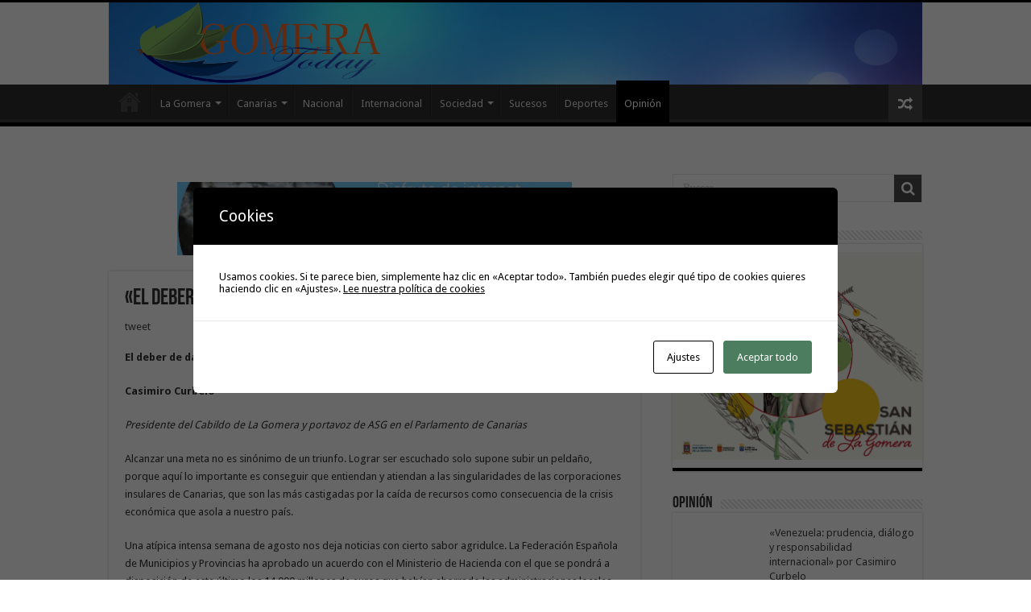

--- FILE ---
content_type: text/html; charset=UTF-8
request_url: https://www.gomeratoday.com/2020/08/09/el-deber-de-dar-respuesta-por-casimiro-curbelo/
body_size: 20239
content:
<!DOCTYPE html>
<html lang="es" prefix="og: http://ogp.me/ns#">
<head>
<meta charset="UTF-8" />
<link rel="pingback" href="https://www.gomeratoday.com/xmlrpc.php" />
<title>«El deber de dar respuesta» por Casimiro Curbelo &#8211; GomeraToday</title>
<meta name='robots' content='max-image-preview:large' />
	<style>img:is([sizes="auto" i], [sizes^="auto," i]) { contain-intrinsic-size: 3000px 1500px }</style>
	<link rel='dns-prefetch' href='//www.gomeratoday.com' />
<link rel='dns-prefetch' href='//fonts.googleapis.com' />
<link rel="alternate" type="application/rss+xml" title="GomeraToday &raquo; Feed" href="https://www.gomeratoday.com/feed/" />
<link rel="alternate" type="application/rss+xml" title="GomeraToday &raquo; Feed de los comentarios" href="https://www.gomeratoday.com/comments/feed/" />
<script type="text/javascript">
/* <![CDATA[ */
window._wpemojiSettings = {"baseUrl":"https:\/\/s.w.org\/images\/core\/emoji\/16.0.1\/72x72\/","ext":".png","svgUrl":"https:\/\/s.w.org\/images\/core\/emoji\/16.0.1\/svg\/","svgExt":".svg","source":{"concatemoji":"https:\/\/www.gomeratoday.com\/wp-includes\/js\/wp-emoji-release.min.js"}};
/*! This file is auto-generated */
!function(s,n){var o,i,e;function c(e){try{var t={supportTests:e,timestamp:(new Date).valueOf()};sessionStorage.setItem(o,JSON.stringify(t))}catch(e){}}function p(e,t,n){e.clearRect(0,0,e.canvas.width,e.canvas.height),e.fillText(t,0,0);var t=new Uint32Array(e.getImageData(0,0,e.canvas.width,e.canvas.height).data),a=(e.clearRect(0,0,e.canvas.width,e.canvas.height),e.fillText(n,0,0),new Uint32Array(e.getImageData(0,0,e.canvas.width,e.canvas.height).data));return t.every(function(e,t){return e===a[t]})}function u(e,t){e.clearRect(0,0,e.canvas.width,e.canvas.height),e.fillText(t,0,0);for(var n=e.getImageData(16,16,1,1),a=0;a<n.data.length;a++)if(0!==n.data[a])return!1;return!0}function f(e,t,n,a){switch(t){case"flag":return n(e,"\ud83c\udff3\ufe0f\u200d\u26a7\ufe0f","\ud83c\udff3\ufe0f\u200b\u26a7\ufe0f")?!1:!n(e,"\ud83c\udde8\ud83c\uddf6","\ud83c\udde8\u200b\ud83c\uddf6")&&!n(e,"\ud83c\udff4\udb40\udc67\udb40\udc62\udb40\udc65\udb40\udc6e\udb40\udc67\udb40\udc7f","\ud83c\udff4\u200b\udb40\udc67\u200b\udb40\udc62\u200b\udb40\udc65\u200b\udb40\udc6e\u200b\udb40\udc67\u200b\udb40\udc7f");case"emoji":return!a(e,"\ud83e\udedf")}return!1}function g(e,t,n,a){var r="undefined"!=typeof WorkerGlobalScope&&self instanceof WorkerGlobalScope?new OffscreenCanvas(300,150):s.createElement("canvas"),o=r.getContext("2d",{willReadFrequently:!0}),i=(o.textBaseline="top",o.font="600 32px Arial",{});return e.forEach(function(e){i[e]=t(o,e,n,a)}),i}function t(e){var t=s.createElement("script");t.src=e,t.defer=!0,s.head.appendChild(t)}"undefined"!=typeof Promise&&(o="wpEmojiSettingsSupports",i=["flag","emoji"],n.supports={everything:!0,everythingExceptFlag:!0},e=new Promise(function(e){s.addEventListener("DOMContentLoaded",e,{once:!0})}),new Promise(function(t){var n=function(){try{var e=JSON.parse(sessionStorage.getItem(o));if("object"==typeof e&&"number"==typeof e.timestamp&&(new Date).valueOf()<e.timestamp+604800&&"object"==typeof e.supportTests)return e.supportTests}catch(e){}return null}();if(!n){if("undefined"!=typeof Worker&&"undefined"!=typeof OffscreenCanvas&&"undefined"!=typeof URL&&URL.createObjectURL&&"undefined"!=typeof Blob)try{var e="postMessage("+g.toString()+"("+[JSON.stringify(i),f.toString(),p.toString(),u.toString()].join(",")+"));",a=new Blob([e],{type:"text/javascript"}),r=new Worker(URL.createObjectURL(a),{name:"wpTestEmojiSupports"});return void(r.onmessage=function(e){c(n=e.data),r.terminate(),t(n)})}catch(e){}c(n=g(i,f,p,u))}t(n)}).then(function(e){for(var t in e)n.supports[t]=e[t],n.supports.everything=n.supports.everything&&n.supports[t],"flag"!==t&&(n.supports.everythingExceptFlag=n.supports.everythingExceptFlag&&n.supports[t]);n.supports.everythingExceptFlag=n.supports.everythingExceptFlag&&!n.supports.flag,n.DOMReady=!1,n.readyCallback=function(){n.DOMReady=!0}}).then(function(){return e}).then(function(){var e;n.supports.everything||(n.readyCallback(),(e=n.source||{}).concatemoji?t(e.concatemoji):e.wpemoji&&e.twemoji&&(t(e.twemoji),t(e.wpemoji)))}))}((window,document),window._wpemojiSettings);
/* ]]> */
</script>
<style id='wp-emoji-styles-inline-css' type='text/css'>

	img.wp-smiley, img.emoji {
		display: inline !important;
		border: none !important;
		box-shadow: none !important;
		height: 1em !important;
		width: 1em !important;
		margin: 0 0.07em !important;
		vertical-align: -0.1em !important;
		background: none !important;
		padding: 0 !important;
	}
</style>
<link rel='stylesheet' id='wp-block-library-css' href='https://www.gomeratoday.com/wp-includes/css/dist/block-library/style.min.css' type='text/css' media='all' />
<style id='classic-theme-styles-inline-css' type='text/css'>
/*! This file is auto-generated */
.wp-block-button__link{color:#fff;background-color:#32373c;border-radius:9999px;box-shadow:none;text-decoration:none;padding:calc(.667em + 2px) calc(1.333em + 2px);font-size:1.125em}.wp-block-file__button{background:#32373c;color:#fff;text-decoration:none}
</style>
<style id='global-styles-inline-css' type='text/css'>
:root{--wp--preset--aspect-ratio--square: 1;--wp--preset--aspect-ratio--4-3: 4/3;--wp--preset--aspect-ratio--3-4: 3/4;--wp--preset--aspect-ratio--3-2: 3/2;--wp--preset--aspect-ratio--2-3: 2/3;--wp--preset--aspect-ratio--16-9: 16/9;--wp--preset--aspect-ratio--9-16: 9/16;--wp--preset--color--black: #000000;--wp--preset--color--cyan-bluish-gray: #abb8c3;--wp--preset--color--white: #ffffff;--wp--preset--color--pale-pink: #f78da7;--wp--preset--color--vivid-red: #cf2e2e;--wp--preset--color--luminous-vivid-orange: #ff6900;--wp--preset--color--luminous-vivid-amber: #fcb900;--wp--preset--color--light-green-cyan: #7bdcb5;--wp--preset--color--vivid-green-cyan: #00d084;--wp--preset--color--pale-cyan-blue: #8ed1fc;--wp--preset--color--vivid-cyan-blue: #0693e3;--wp--preset--color--vivid-purple: #9b51e0;--wp--preset--gradient--vivid-cyan-blue-to-vivid-purple: linear-gradient(135deg,rgba(6,147,227,1) 0%,rgb(155,81,224) 100%);--wp--preset--gradient--light-green-cyan-to-vivid-green-cyan: linear-gradient(135deg,rgb(122,220,180) 0%,rgb(0,208,130) 100%);--wp--preset--gradient--luminous-vivid-amber-to-luminous-vivid-orange: linear-gradient(135deg,rgba(252,185,0,1) 0%,rgba(255,105,0,1) 100%);--wp--preset--gradient--luminous-vivid-orange-to-vivid-red: linear-gradient(135deg,rgba(255,105,0,1) 0%,rgb(207,46,46) 100%);--wp--preset--gradient--very-light-gray-to-cyan-bluish-gray: linear-gradient(135deg,rgb(238,238,238) 0%,rgb(169,184,195) 100%);--wp--preset--gradient--cool-to-warm-spectrum: linear-gradient(135deg,rgb(74,234,220) 0%,rgb(151,120,209) 20%,rgb(207,42,186) 40%,rgb(238,44,130) 60%,rgb(251,105,98) 80%,rgb(254,248,76) 100%);--wp--preset--gradient--blush-light-purple: linear-gradient(135deg,rgb(255,206,236) 0%,rgb(152,150,240) 100%);--wp--preset--gradient--blush-bordeaux: linear-gradient(135deg,rgb(254,205,165) 0%,rgb(254,45,45) 50%,rgb(107,0,62) 100%);--wp--preset--gradient--luminous-dusk: linear-gradient(135deg,rgb(255,203,112) 0%,rgb(199,81,192) 50%,rgb(65,88,208) 100%);--wp--preset--gradient--pale-ocean: linear-gradient(135deg,rgb(255,245,203) 0%,rgb(182,227,212) 50%,rgb(51,167,181) 100%);--wp--preset--gradient--electric-grass: linear-gradient(135deg,rgb(202,248,128) 0%,rgb(113,206,126) 100%);--wp--preset--gradient--midnight: linear-gradient(135deg,rgb(2,3,129) 0%,rgb(40,116,252) 100%);--wp--preset--font-size--small: 13px;--wp--preset--font-size--medium: 20px;--wp--preset--font-size--large: 36px;--wp--preset--font-size--x-large: 42px;--wp--preset--spacing--20: 0.44rem;--wp--preset--spacing--30: 0.67rem;--wp--preset--spacing--40: 1rem;--wp--preset--spacing--50: 1.5rem;--wp--preset--spacing--60: 2.25rem;--wp--preset--spacing--70: 3.38rem;--wp--preset--spacing--80: 5.06rem;--wp--preset--shadow--natural: 6px 6px 9px rgba(0, 0, 0, 0.2);--wp--preset--shadow--deep: 12px 12px 50px rgba(0, 0, 0, 0.4);--wp--preset--shadow--sharp: 6px 6px 0px rgba(0, 0, 0, 0.2);--wp--preset--shadow--outlined: 6px 6px 0px -3px rgba(255, 255, 255, 1), 6px 6px rgba(0, 0, 0, 1);--wp--preset--shadow--crisp: 6px 6px 0px rgba(0, 0, 0, 1);}:where(.is-layout-flex){gap: 0.5em;}:where(.is-layout-grid){gap: 0.5em;}body .is-layout-flex{display: flex;}.is-layout-flex{flex-wrap: wrap;align-items: center;}.is-layout-flex > :is(*, div){margin: 0;}body .is-layout-grid{display: grid;}.is-layout-grid > :is(*, div){margin: 0;}:where(.wp-block-columns.is-layout-flex){gap: 2em;}:where(.wp-block-columns.is-layout-grid){gap: 2em;}:where(.wp-block-post-template.is-layout-flex){gap: 1.25em;}:where(.wp-block-post-template.is-layout-grid){gap: 1.25em;}.has-black-color{color: var(--wp--preset--color--black) !important;}.has-cyan-bluish-gray-color{color: var(--wp--preset--color--cyan-bluish-gray) !important;}.has-white-color{color: var(--wp--preset--color--white) !important;}.has-pale-pink-color{color: var(--wp--preset--color--pale-pink) !important;}.has-vivid-red-color{color: var(--wp--preset--color--vivid-red) !important;}.has-luminous-vivid-orange-color{color: var(--wp--preset--color--luminous-vivid-orange) !important;}.has-luminous-vivid-amber-color{color: var(--wp--preset--color--luminous-vivid-amber) !important;}.has-light-green-cyan-color{color: var(--wp--preset--color--light-green-cyan) !important;}.has-vivid-green-cyan-color{color: var(--wp--preset--color--vivid-green-cyan) !important;}.has-pale-cyan-blue-color{color: var(--wp--preset--color--pale-cyan-blue) !important;}.has-vivid-cyan-blue-color{color: var(--wp--preset--color--vivid-cyan-blue) !important;}.has-vivid-purple-color{color: var(--wp--preset--color--vivid-purple) !important;}.has-black-background-color{background-color: var(--wp--preset--color--black) !important;}.has-cyan-bluish-gray-background-color{background-color: var(--wp--preset--color--cyan-bluish-gray) !important;}.has-white-background-color{background-color: var(--wp--preset--color--white) !important;}.has-pale-pink-background-color{background-color: var(--wp--preset--color--pale-pink) !important;}.has-vivid-red-background-color{background-color: var(--wp--preset--color--vivid-red) !important;}.has-luminous-vivid-orange-background-color{background-color: var(--wp--preset--color--luminous-vivid-orange) !important;}.has-luminous-vivid-amber-background-color{background-color: var(--wp--preset--color--luminous-vivid-amber) !important;}.has-light-green-cyan-background-color{background-color: var(--wp--preset--color--light-green-cyan) !important;}.has-vivid-green-cyan-background-color{background-color: var(--wp--preset--color--vivid-green-cyan) !important;}.has-pale-cyan-blue-background-color{background-color: var(--wp--preset--color--pale-cyan-blue) !important;}.has-vivid-cyan-blue-background-color{background-color: var(--wp--preset--color--vivid-cyan-blue) !important;}.has-vivid-purple-background-color{background-color: var(--wp--preset--color--vivid-purple) !important;}.has-black-border-color{border-color: var(--wp--preset--color--black) !important;}.has-cyan-bluish-gray-border-color{border-color: var(--wp--preset--color--cyan-bluish-gray) !important;}.has-white-border-color{border-color: var(--wp--preset--color--white) !important;}.has-pale-pink-border-color{border-color: var(--wp--preset--color--pale-pink) !important;}.has-vivid-red-border-color{border-color: var(--wp--preset--color--vivid-red) !important;}.has-luminous-vivid-orange-border-color{border-color: var(--wp--preset--color--luminous-vivid-orange) !important;}.has-luminous-vivid-amber-border-color{border-color: var(--wp--preset--color--luminous-vivid-amber) !important;}.has-light-green-cyan-border-color{border-color: var(--wp--preset--color--light-green-cyan) !important;}.has-vivid-green-cyan-border-color{border-color: var(--wp--preset--color--vivid-green-cyan) !important;}.has-pale-cyan-blue-border-color{border-color: var(--wp--preset--color--pale-cyan-blue) !important;}.has-vivid-cyan-blue-border-color{border-color: var(--wp--preset--color--vivid-cyan-blue) !important;}.has-vivid-purple-border-color{border-color: var(--wp--preset--color--vivid-purple) !important;}.has-vivid-cyan-blue-to-vivid-purple-gradient-background{background: var(--wp--preset--gradient--vivid-cyan-blue-to-vivid-purple) !important;}.has-light-green-cyan-to-vivid-green-cyan-gradient-background{background: var(--wp--preset--gradient--light-green-cyan-to-vivid-green-cyan) !important;}.has-luminous-vivid-amber-to-luminous-vivid-orange-gradient-background{background: var(--wp--preset--gradient--luminous-vivid-amber-to-luminous-vivid-orange) !important;}.has-luminous-vivid-orange-to-vivid-red-gradient-background{background: var(--wp--preset--gradient--luminous-vivid-orange-to-vivid-red) !important;}.has-very-light-gray-to-cyan-bluish-gray-gradient-background{background: var(--wp--preset--gradient--very-light-gray-to-cyan-bluish-gray) !important;}.has-cool-to-warm-spectrum-gradient-background{background: var(--wp--preset--gradient--cool-to-warm-spectrum) !important;}.has-blush-light-purple-gradient-background{background: var(--wp--preset--gradient--blush-light-purple) !important;}.has-blush-bordeaux-gradient-background{background: var(--wp--preset--gradient--blush-bordeaux) !important;}.has-luminous-dusk-gradient-background{background: var(--wp--preset--gradient--luminous-dusk) !important;}.has-pale-ocean-gradient-background{background: var(--wp--preset--gradient--pale-ocean) !important;}.has-electric-grass-gradient-background{background: var(--wp--preset--gradient--electric-grass) !important;}.has-midnight-gradient-background{background: var(--wp--preset--gradient--midnight) !important;}.has-small-font-size{font-size: var(--wp--preset--font-size--small) !important;}.has-medium-font-size{font-size: var(--wp--preset--font-size--medium) !important;}.has-large-font-size{font-size: var(--wp--preset--font-size--large) !important;}.has-x-large-font-size{font-size: var(--wp--preset--font-size--x-large) !important;}
:where(.wp-block-post-template.is-layout-flex){gap: 1.25em;}:where(.wp-block-post-template.is-layout-grid){gap: 1.25em;}
:where(.wp-block-columns.is-layout-flex){gap: 2em;}:where(.wp-block-columns.is-layout-grid){gap: 2em;}
:root :where(.wp-block-pullquote){font-size: 1.5em;line-height: 1.6;}
</style>
<link rel='stylesheet' id='cptch_stylesheet-css' href='https://www.gomeratoday.com/wp-content/plugins/captcha/css/front_end_style.css' type='text/css' media='all' />
<link rel='stylesheet' id='dashicons-css' href='https://www.gomeratoday.com/wp-includes/css/dashicons.min.css' type='text/css' media='all' />
<link rel='stylesheet' id='cptch_desktop_style-css' href='https://www.gomeratoday.com/wp-content/plugins/captcha/css/desktop_style.css' type='text/css' media='all' />
<link rel='stylesheet' id='cookies-and-content-security-policy-css' href='https://www.gomeratoday.com/wp-content/plugins/cookies-and-content-security-policy/css/cookies-and-content-security-policy.min.css' type='text/css' media='all' />
<link rel='stylesheet' id='tie-style-css' href='https://www.gomeratoday.com/wp-content/themes/sahifa/style.css' type='text/css' media='all' />
<link rel='stylesheet' id='tie-ilightbox-skin-css' href='https://www.gomeratoday.com/wp-content/themes/sahifa/css/ilightbox/dark-skin/skin.css' type='text/css' media='all' />
<link rel='stylesheet' id='Droid+Sans-css' href='https://fonts.googleapis.com/css?family=Droid+Sans%3Aregular%2C700' type='text/css' media='all' />
<script type="text/javascript" src="https://www.gomeratoday.com/wp-includes/js/jquery/jquery.min.js" id="jquery-core-js"></script>
<script type="text/javascript" src="https://www.gomeratoday.com/wp-includes/js/jquery/jquery-migrate.min.js" id="jquery-migrate-js"></script>
<link rel="https://api.w.org/" href="https://www.gomeratoday.com/wp-json/" /><link rel="alternate" title="JSON" type="application/json" href="https://www.gomeratoday.com/wp-json/wp/v2/posts/97125" /><link rel="EditURI" type="application/rsd+xml" title="RSD" href="https://www.gomeratoday.com/xmlrpc.php?rsd" />
<meta name="generator" content="WordPress 6.8.3" />
<link rel="canonical" href="https://www.gomeratoday.com/2020/08/09/el-deber-de-dar-respuesta-por-casimiro-curbelo/" />
<link rel='shortlink' href='https://www.gomeratoday.com/?p=97125' />
<link rel="alternate" title="oEmbed (JSON)" type="application/json+oembed" href="https://www.gomeratoday.com/wp-json/oembed/1.0/embed?url=https%3A%2F%2Fwww.gomeratoday.com%2F2020%2F08%2F09%2Fel-deber-de-dar-respuesta-por-casimiro-curbelo%2F" />
<link rel="alternate" title="oEmbed (XML)" type="text/xml+oembed" href="https://www.gomeratoday.com/wp-json/oembed/1.0/embed?url=https%3A%2F%2Fwww.gomeratoday.com%2F2020%2F08%2F09%2Fel-deber-de-dar-respuesta-por-casimiro-curbelo%2F&#038;format=xml" />
<link rel="shortcut icon" href="https://www.gomeratoday.com/wp-content/themes/sahifa/favicon.ico" title="Favicon" />
<!--[if IE]>
<script type="text/javascript">jQuery(document).ready(function (){ jQuery(".menu-item").has("ul").children("a").attr("aria-haspopup", "true");});</script>
<![endif]-->
<!--[if lt IE 9]>
<script src="https://www.gomeratoday.com/wp-content/themes/sahifa/js/html5.js"></script>
<script src="https://www.gomeratoday.com/wp-content/themes/sahifa/js/selectivizr-min.js"></script>
<![endif]-->
<!--[if IE 9]>
<link rel="stylesheet" type="text/css" media="all" href="https://www.gomeratoday.com/wp-content/themes/sahifa/css/ie9.css" />
<![endif]-->
<!--[if IE 8]>
<link rel="stylesheet" type="text/css" media="all" href="https://www.gomeratoday.com/wp-content/themes/sahifa/css/ie8.css" />
<![endif]-->
<!--[if IE 7]>
<link rel="stylesheet" type="text/css" media="all" href="https://www.gomeratoday.com/wp-content/themes/sahifa/css/ie7.css" />
<![endif]-->

<meta http-equiv="X-UA-Compatible" content="IE=edge,chrome=1" />
<meta name="viewport" content="width=device-width, initial-scale=1.0" />



<style type="text/css" media="screen">

body{
	font-family: 'Droid Sans';
}
#main-nav,
.cat-box-content,
#sidebar .widget-container,
.post-listing,
#commentform {
	border-bottom-color: #000;
}

.search-block .search-button,
#topcontrol,
#main-nav ul li.current-menu-item a,
#main-nav ul li.current-menu-item a:hover,
#main-nav ul li.current_page_parent a,
#main-nav ul li.current_page_parent a:hover,
#main-nav ul li.current-menu-parent a,
#main-nav ul li.current-menu-parent a:hover,
#main-nav ul li.current-page-ancestor a,
#main-nav ul li.current-page-ancestor a:hover,
.pagination span.current,
.share-post span.share-text,
.flex-control-paging li a.flex-active,
.ei-slider-thumbs li.ei-slider-element,
.review-percentage .review-item span span,
.review-final-score,
.button,
a.button,
a.more-link,
#main-content input[type="submit"],
.form-submit #submit,
#login-form .login-button,
.widget-feedburner .feedburner-subscribe,
input[type="submit"],
#buddypress button,
#buddypress a.button,
#buddypress input[type=submit],
#buddypress input[type=reset],
#buddypress ul.button-nav li a,
#buddypress div.generic-button a,
#buddypress .comment-reply-link,
#buddypress div.item-list-tabs ul li a span,
#buddypress div.item-list-tabs ul li.selected a,
#buddypress div.item-list-tabs ul li.current a,
#buddypress #members-directory-form div.item-list-tabs ul li.selected span,
#members-list-options a.selected,
#groups-list-options a.selected,
body.dark-skin #buddypress div.item-list-tabs ul li a span,
body.dark-skin #buddypress div.item-list-tabs ul li.selected a,
body.dark-skin #buddypress div.item-list-tabs ul li.current a,
body.dark-skin #members-list-options a.selected,
body.dark-skin #groups-list-options a.selected,
.search-block-large .search-button,
#featured-posts .flex-next:hover,
#featured-posts .flex-prev:hover,
a.tie-cart span.shooping-count,
.woocommerce span.onsale,
.woocommerce-page span.onsale ,
.woocommerce .widget_price_filter .ui-slider .ui-slider-handle,
.woocommerce-page .widget_price_filter .ui-slider .ui-slider-handle,
#check-also-close,
a.post-slideshow-next,
a.post-slideshow-prev,
.widget_price_filter .ui-slider .ui-slider-handle,
.quantity .minus:hover,
.quantity .plus:hover,
.mejs-container .mejs-controls .mejs-time-rail .mejs-time-current,
#reading-position-indicator  {
	background-color:#000;
}

::-webkit-scrollbar-thumb{
	background-color:#000 !important;
}

#theme-footer,
#theme-header,
.top-nav ul li.current-menu-item:before,
#main-nav .menu-sub-content ,
#main-nav ul ul,
#check-also-box {
	border-top-color: #000;
}

.search-block:after {
	border-right-color:#000;
}

body.rtl .search-block:after {
	border-left-color:#000;
}

#main-nav ul > li.menu-item-has-children:hover > a:after,
#main-nav ul > li.mega-menu:hover > a:after {
	border-color:transparent transparent #000;
}

.widget.timeline-posts li a:hover,
.widget.timeline-posts li a:hover span.tie-date {
	color: #000;
}

.widget.timeline-posts li a:hover span.tie-date:before {
	background: #000;
	border-color: #000;
}

#order_review,
#order_review_heading {
	border-color: #000;
}

.background-cover{background-color: #dedede !important;}
</style>

		<script type="text/javascript">
			/* <![CDATA[ */
				var sf_position = '0';
				var sf_templates = "<a href=\"{search_url_escaped}\">View All Results<\/a>";
				var sf_input = '.search-live';
				jQuery(document).ready(function(){
					jQuery(sf_input).ajaxyLiveSearch({"expand":false,"searchUrl":"https:\/\/www.gomeratoday.com\/?s=%s","text":"Search","delay":500,"iwidth":180,"width":315,"ajaxUrl":"https:\/\/www.gomeratoday.com\/wp-admin\/admin-ajax.php","rtl":0});
					jQuery(".live-search_ajaxy-selective-input").keyup(function() {
						var width = jQuery(this).val().length * 8;
						if(width < 50) {
							width = 50;
						}
						jQuery(this).width(width);
					});
					jQuery(".live-search_ajaxy-selective-search").click(function() {
						jQuery(this).find(".live-search_ajaxy-selective-input").focus();
					});
					jQuery(".live-search_ajaxy-selective-close").click(function() {
						jQuery(this).parent().remove();
					});
				});
			/* ]]> */
		</script>
		<style type="text/css" id="cookies-and-content-security-policy-css-custom"></style></head>
<body data-rsssl=1 id="top" class="wp-singular post-template-default single single-post postid-97125 single-format-standard wp-theme-sahifa lazy-enabled">

<div class="wrapper-outer">

	<div class="background-cover"></div>

	<aside id="slide-out">

			<div class="search-mobile">
			<form method="get" id="searchform-mobile" action="https://www.gomeratoday.com/">
				<button class="search-button" type="submit" value="Buscar"><i class="fa fa-search"></i></button>
				<input type="text" id="s-mobile" name="s" title="Buscar" value="Buscar" onfocus="if (this.value == 'Buscar') {this.value = '';}" onblur="if (this.value == '') {this.value = 'Buscar';}"  />
			</form>
		</div><!-- .search-mobile /-->
	
			<div class="social-icons">
		<a class="ttip-none" title="Facebook" href="https://www.facebook.com/gomeratoday" target="_blank"><i class="fa fa-facebook"></i></a><a class="ttip-none" title="Twitter" href="https://twitter.com/gomeratoday" target="_blank"><i class="fa fa-twitter"></i></a><a class="ttip-none" title="Flickr" href="http://www.flickr.com/photos/gomeratoday/" target="_blank"><i class="tieicon-flickr"></i></a><a class="ttip-none" title="Youtube" href="http://www.youtube.com/user/gomeratoday" target="_blank"><i class="fa fa-youtube"></i></a>
			</div>

	
		<div id="mobile-menu" ></div>
	</aside><!-- #slide-out /-->

		<div id="wrapper" class="wide-layout">
		<div class="inner-wrapper">

		<header id="theme-header" class="theme-header full-logo center-logo">
			
		<div class="header-content">

					<a id="slide-out-open" class="slide-out-open" href="#"><span></span></a>
		
			<div class="logo" style=" margin-top:3px;">
			<h2>								<a title="GomeraToday" href="https://www.gomeratoday.com/">
					<img src="https://www.gomeratoday.com/wp-content/uploads/2022/12/logo-gomeratoday.jpg" alt="GomeraToday"  /><strong>GomeraToday Digital de la Isla de La Gomera, Noticias e Informaciones</strong>
				</a>
			</h2>			</div><!-- .logo /-->
						<div class="clear"></div>

		</div>
													<nav id="main-nav" class="fixed-enabled">
				<div class="container">

				
					<div class="main-menu"><ul id="menu-main-menu" class="menu"><li id="menu-item-19948" class="menu-item menu-item-type-custom menu-item-object-custom menu-item-home menu-item-19948"><a href="https://www.gomeratoday.com/">Inicio</a></li>
<li id="menu-item-12914" class="menu-item menu-item-type-taxonomy menu-item-object-category menu-item-has-children menu-item-12914"><a href="https://www.gomeratoday.com/category/la-gomera/">La Gomera</a>
<ul class="sub-menu menu-sub-content">
	<li id="menu-item-12916" class="menu-item menu-item-type-taxonomy menu-item-object-category menu-item-12916"><a href="https://www.gomeratoday.com/category/la-gomera/agulo/">Agulo</a></li>
	<li id="menu-item-12917" class="menu-item menu-item-type-taxonomy menu-item-object-category menu-item-12917"><a href="https://www.gomeratoday.com/category/la-gomera/alajero/">Alajeró</a></li>
	<li id="menu-item-12918" class="menu-item menu-item-type-taxonomy menu-item-object-category menu-item-12918"><a href="https://www.gomeratoday.com/category/la-gomera/hermigua/">Hermigua</a></li>
	<li id="menu-item-12919" class="menu-item menu-item-type-taxonomy menu-item-object-category menu-item-12919"><a href="https://www.gomeratoday.com/category/la-gomera/playa-santiago/">Playa Santiago</a></li>
	<li id="menu-item-12920" class="menu-item menu-item-type-taxonomy menu-item-object-category menu-item-12920"><a href="https://www.gomeratoday.com/category/la-gomera/san-sebastian/">San Sebastián</a></li>
	<li id="menu-item-12921" class="menu-item menu-item-type-taxonomy menu-item-object-category menu-item-12921"><a href="https://www.gomeratoday.com/category/la-gomera/valle-gran-rey/">Valle Gran Rey</a></li>
	<li id="menu-item-12922" class="menu-item menu-item-type-taxonomy menu-item-object-category menu-item-12922"><a href="https://www.gomeratoday.com/category/la-gomera/vallehermoso/">Vallehermoso</a></li>
</ul>
</li>
<li id="menu-item-12915" class="menu-item menu-item-type-taxonomy menu-item-object-category menu-item-has-children menu-item-12915"><a href="https://www.gomeratoday.com/category/canarias/">Canarias</a>
<ul class="sub-menu menu-sub-content">
	<li id="menu-item-12924" class="menu-item menu-item-type-taxonomy menu-item-object-category menu-item-12924"><a href="https://www.gomeratoday.com/category/el-hierro/">El Hierro</a></li>
	<li id="menu-item-12925" class="menu-item menu-item-type-taxonomy menu-item-object-category menu-item-12925"><a href="https://www.gomeratoday.com/category/fuerteventura/">Fuerteventura</a></li>
	<li id="menu-item-12926" class="menu-item menu-item-type-taxonomy menu-item-object-category menu-item-12926"><a href="https://www.gomeratoday.com/category/gran-canaria/">Gran Canaria</a></li>
	<li id="menu-item-12927" class="menu-item menu-item-type-taxonomy menu-item-object-category menu-item-12927"><a href="https://www.gomeratoday.com/category/la-palma/">La Palma</a></li>
	<li id="menu-item-12928" class="menu-item menu-item-type-taxonomy menu-item-object-category menu-item-12928"><a href="https://www.gomeratoday.com/category/lanzarote/">Lanzarote</a></li>
	<li id="menu-item-12929" class="menu-item menu-item-type-taxonomy menu-item-object-category menu-item-12929"><a href="https://www.gomeratoday.com/category/tenerife/">Tenerife</a></li>
</ul>
</li>
<li id="menu-item-12932" class="menu-item menu-item-type-taxonomy menu-item-object-category menu-item-12932"><a href="https://www.gomeratoday.com/category/nacional/">Nacional</a></li>
<li id="menu-item-12933" class="menu-item menu-item-type-taxonomy menu-item-object-category menu-item-12933"><a href="https://www.gomeratoday.com/category/internacional/">Internacional</a></li>
<li id="menu-item-12935" class="menu-item menu-item-type-taxonomy menu-item-object-category menu-item-has-children menu-item-12935"><a href="https://www.gomeratoday.com/category/sociedad/">Sociedad</a>
<ul class="sub-menu menu-sub-content">
	<li id="menu-item-12936" class="menu-item menu-item-type-taxonomy menu-item-object-category menu-item-12936"><a href="https://www.gomeratoday.com/category/cultura/">Cultura</a></li>
	<li id="menu-item-12937" class="menu-item menu-item-type-taxonomy menu-item-object-category menu-item-12937"><a href="https://www.gomeratoday.com/category/economia/">Economía</a></li>
	<li id="menu-item-12938" class="menu-item menu-item-type-taxonomy menu-item-object-category menu-item-12938"><a href="https://www.gomeratoday.com/category/ocio/">Ocio</a></li>
	<li id="menu-item-12940" class="menu-item menu-item-type-taxonomy menu-item-object-category menu-item-12940"><a href="https://www.gomeratoday.com/category/politica/">Política</a></li>
</ul>
</li>
<li id="menu-item-12941" class="menu-item menu-item-type-taxonomy menu-item-object-category menu-item-12941"><a href="https://www.gomeratoday.com/category/sucesos/">Sucesos</a></li>
<li id="menu-item-12934" class="menu-item menu-item-type-taxonomy menu-item-object-category menu-item-12934"><a href="https://www.gomeratoday.com/category/deportes/">Deportes</a></li>
<li id="menu-item-12939" class="menu-item menu-item-type-taxonomy menu-item-object-category current-post-ancestor current-menu-parent current-post-parent menu-item-12939"><a href="https://www.gomeratoday.com/category/opinion/">Opinión</a></li>
</ul></div>										<a href="https://www.gomeratoday.com/?tierand=1" class="random-article ttip" title="Random Article"><i class="fa fa-random"></i></a>
					
					
				</div>
			</nav><!-- .main-nav /-->
					</header><!-- #header /-->

	
	
	<div id="main-content" class="container">

	
	
	
	
	
	<div class="content">

		
		
		

		<div class="e3lan e3lan-post">			<a href="http://www.wifigomera.com" target="_blank"><img class="aligncenter size-full wp-image-3225" title="WifiGomera"src="https://www.gomeratoday.com/wp-content/uploads/2021/02/wifigomera.gif" alt="" width="490" height="60" /></a> 
				</div>
		<article class="post-listing post-97125 post type-post status-publish format-standard  category-opinion" id="the-post">
			
			<div class="post-inner">

							<h1 class="name post-title entry-title"><span itemprop="name">«El deber de dar respuesta» por Casimiro Curbelo</span></h1>

							
				<div class="entry">
					<div class="share-post">
	<span class="share-text">Compartir</span>

		<script>
	window.___gcfg = {lang: 'en-US'};
	(function(w, d, s) {
		function go(){
		var js, fjs = d.getElementsByTagName(s)[0], load = function(url, id) {
			if (d.getElementById(id)) {return;}
			js = d.createElement(s); js.src = url; js.id = id;
			fjs.parentNode.insertBefore(js, fjs);
		};
		load('//connect.facebook.net/en/all.js#xfbml=1', 'fbjssdk' );
		load('//platform.twitter.com/widgets.js', 			 'tweetjs' );
		}
		if (w.addEventListener) { w.addEventListener("load", go, false); }
		else if (w.attachEvent) { w.attachEvent("onload",go); }
	}(window, document, 'script'));
	</script>
	<ul class="normal-social">
			<li>
			<div class="fb-like" data-href="https://www.gomeratoday.com/2020/08/09/el-deber-de-dar-respuesta-por-casimiro-curbelo/" data-send="false" data-layout="button_count" data-width="90" data-show-faces="false"></div>
		</li>
				<li><a href="https://twitter.com/share" class="twitter-share-button" data-url="https://www.gomeratoday.com/2020/08/09/el-deber-de-dar-respuesta-por-casimiro-curbelo/" data-text="«El deber de dar respuesta» por Casimiro Curbelo" data-via="" data-lang="en">tweet</a></li>
				<li><su:badge layout="2" location="https://www.gomeratoday.com/2020/08/09/el-deber-de-dar-respuesta-por-casimiro-curbelo/"></su:badge>
			<script type="text/javascript">
				(function() {
					var li = document.createElement('script'); li.type = 'text/javascript'; li.async = true;
					li.src = ('https:' == document.location.protocol ? 'https:' : 'http:') + '//platform.stumbleupon.com/1/widgets.js';
					var s = document.getElementsByTagName('script')[0]; s.parentNode.insertBefore(li, s);
				})();
			</script>
		</li>
				<li><script src="https://platform.linkedin.com/in.js" type="text/javascript"></script><script type="IN/Share" data-url="https://www.gomeratoday.com/2020/08/09/el-deber-de-dar-respuesta-por-casimiro-curbelo/" data-counter="right"></script></li>
				<li style="width:80px;"><script type="text/javascript" src="https://assets.pinterest.com/js/pinit.js"></script><a href="http://pinterest.com/pin/create/button/?url=https://www.gomeratoday.com/2020/08/09/el-deber-de-dar-respuesta-por-casimiro-curbelo/&amp;media=" class="pin-it-button" count-layout="horizontal"><img border="0" src="https://assets.pinterest.com/images/PinExt.png" title="Pin It" /></a></li>
		</ul>
		<div class="clear"></div>
</div> <!-- .share-post -->

					
					
<p><strong>El deber de dar respuesta</strong></p>



<p><strong>Casimiro Curbelo</strong></p>



<p><em>Presidente del Cabildo de La Gomera y portavoz de ASG en el Parlamento de Canarias</em></p>



<p>Alcanzar una meta no es sinónimo de un triunfo. Lograr ser escuchado solo supone subir un peldaño, porque aquí lo importante es conseguir que entiendan y atiendan a las singularidades de las corporaciones insulares de Canarias, que son las más castigadas por la caída de recursos como consecuencia de la crisis económica que asola a nuestro país.&nbsp;</p>



<p>Una atípica intensa semana de agosto nos deja noticias con cierto sabor agridulce. La Federación Española de Municipios y Provincias ha aprobado un acuerdo con el Ministerio de Hacienda con el que se pondrá a disposición de este último los 14.000 millones de euros que habían ahorrado las administraciones locales de nuestro país, a cambio, serán compensadas con 2.000 millones de euros en 2020 y 3.000 millones en 2021, el resto será devuelto en diez años.&nbsp;&nbsp;</p>



<p>A todas luces parece un acuerdo sensato, pero la realidad marca la diferencia. Sabemos que se aportarán 270 millones -ampliables a 400 millones-&nbsp; para el déficit en materia de transportes y que parte de los fondos de recuperación procedentes de Europa también llegarán a estas corporaciones, pero la envergadura de los problemas económicos a los que nos enfrentamos hace que estos recursos no sean suficientes.&nbsp;</p>



<p>En estos días ya lo había dicho: el acuerdo puede ser bueno para los ayuntamientos y diputaciones peninsulares, pero no es el mejor para Canarias, puesto que las particularidades de financiación de los cabildos -que apenas tienen capacidad directa de recaudación y se nutren de las transferencias de otras administraciones- no son compensadas en estos acuerdos.&nbsp;</p>



<p>Si bien valoro el gesto realizado por el Gobierno de España para autorizar a los cabildos el uso del superávit de 2019, hay que dar un salto mayor. No serán suficientes estos recursos para corregir los desequilibrios presupuestarios de nuestras cuentas y hay algo claro: los ciudadanos no merecen que los servicios públicos se vean recortados. En este callejón hay varias salidas, una es la posibilidad de endeudamiento.&nbsp;</p>



<p>No hay que echarse las manos a la cabeza cuando hablamos de endeudarnos. Una buena planificación sobre este asunto, junto al superávit podría ser la receta perfecta para vislumbrar algo de luz en un túnel que se empeña en quedarse oscuro. Sabemos que hay administraciones a las que no les será suficiente con el superávit y no podemos dejarlas a un lado. Hay que sumar y en el resultado de esta ecuación deben estar todos.&nbsp;</p>



<p>Avanzar se antoja complicado, pero debemos alcanzar el impulso que los ciudadanos depositaron en nosotros con su confianza. Nos enfrentamos a la mayor crisis económica de la historia reciente -España ha perdido en tres meses la riqueza que generó en los últimos 14 años-. Aún así, nos toca trabajar desde la constancia y la cooperación, porque si tomamos otro camino el resultado será desastroso.&nbsp;</p>



<p>En este escenario, las singularidades canarias tienen que ser puestas sobre la mesa. El impacto de la crisis socioeconómica en el Archipiélago es mucho mayor que en el resto del territorio nacional. Necesitamos medidas específicas para el turismo, un plan para luchar contra la pobreza y la exclusión social; más fondos para combatir las altas tasas de paro y, también, una reforma del sistema de financiación para&nbsp; adecuarlo al marco competencial que actualmente hemos asumido.&nbsp;</p>



<p>Vienen días decisivos y semanas complicadas, pero les adelanto que pondremos todo de nuestra parte para salir adelante. Ahora es el momento de aunar criterios, abordar la realidad y afianzar la capacidad de respuesta de las administraciones locales. Somos la primera puerta a la que el ciudadano toca y tenemos el deber de seguir dándoles respuesta.&nbsp;</p>
					
									</div><!-- .entry /-->


				<div class="share-post">
	<span class="share-text">Compartir</span>

		<script>
	window.___gcfg = {lang: 'en-US'};
	(function(w, d, s) {
		function go(){
		var js, fjs = d.getElementsByTagName(s)[0], load = function(url, id) {
			if (d.getElementById(id)) {return;}
			js = d.createElement(s); js.src = url; js.id = id;
			fjs.parentNode.insertBefore(js, fjs);
		};
		load('//connect.facebook.net/en/all.js#xfbml=1', 'fbjssdk' );
		load('//platform.twitter.com/widgets.js', 			 'tweetjs' );
		}
		if (w.addEventListener) { w.addEventListener("load", go, false); }
		else if (w.attachEvent) { w.attachEvent("onload",go); }
	}(window, document, 'script'));
	</script>
	<ul class="normal-social">
			<li>
			<div class="fb-like" data-href="https://www.gomeratoday.com/2020/08/09/el-deber-de-dar-respuesta-por-casimiro-curbelo/" data-send="false" data-layout="button_count" data-width="90" data-show-faces="false"></div>
		</li>
				<li><a href="https://twitter.com/share" class="twitter-share-button" data-url="https://www.gomeratoday.com/2020/08/09/el-deber-de-dar-respuesta-por-casimiro-curbelo/" data-text="«El deber de dar respuesta» por Casimiro Curbelo" data-via="" data-lang="en">tweet</a></li>
				<li><su:badge layout="2" location="https://www.gomeratoday.com/2020/08/09/el-deber-de-dar-respuesta-por-casimiro-curbelo/"></su:badge>
			<script type="text/javascript">
				(function() {
					var li = document.createElement('script'); li.type = 'text/javascript'; li.async = true;
					li.src = ('https:' == document.location.protocol ? 'https:' : 'http:') + '//platform.stumbleupon.com/1/widgets.js';
					var s = document.getElementsByTagName('script')[0]; s.parentNode.insertBefore(li, s);
				})();
			</script>
		</li>
				<li><script src="https://platform.linkedin.com/in.js" type="text/javascript"></script><script type="IN/Share" data-url="https://www.gomeratoday.com/2020/08/09/el-deber-de-dar-respuesta-por-casimiro-curbelo/" data-counter="right"></script></li>
				<li style="width:80px;"><script type="text/javascript" src="https://assets.pinterest.com/js/pinit.js"></script><a href="http://pinterest.com/pin/create/button/?url=https://www.gomeratoday.com/2020/08/09/el-deber-de-dar-respuesta-por-casimiro-curbelo/&amp;media=" class="pin-it-button" count-layout="horizontal"><img border="0" src="https://assets.pinterest.com/images/PinExt.png" title="Pin It" /></a></li>
		</ul>
		<div class="clear"></div>
</div> <!-- .share-post -->
				<div class="clear"></div>
			</div><!-- .post-inner -->

			<script type="application/ld+json" class="tie-schema-graph">{"@context":"http:\/\/schema.org","@type":"Article","dateCreated":"2020-08-09T09:53:38+01:00","datePublished":"2020-08-09T09:53:38+01:00","dateModified":"2020-08-09T09:53:40+01:00","headline":"\u00abEl deber de dar respuesta\u00bb por Casimiro Curbelo","name":"\u00abEl deber de dar respuesta\u00bb por Casimiro Curbelo","keywords":[],"url":"https:\/\/www.gomeratoday.com\/2020\/08\/09\/el-deber-de-dar-respuesta-por-casimiro-curbelo\/","description":"El deber de dar respuesta Casimiro Curbelo Presidente del Cabildo de La Gomera y portavoz de ASG en el Parlamento de Canarias Alcanzar una meta no es sin\u00f3nimo de un triunfo. Lograr ser escuchado solo","copyrightYear":"2020","publisher":{"@id":"#Publisher","@type":"Organization","name":"GomeraToday","logo":{"@type":"ImageObject","url":"https:\/\/www.gomeratoday.com\/wp-content\/uploads\/2022\/12\/logo-gomeratoday.jpg"},"sameAs":["https:\/\/www.facebook.com\/gomeratoday","https:\/\/twitter.com\/gomeratoday","http:\/\/www.flickr.com\/photos\/gomeratoday\/","http:\/\/www.youtube.com\/user\/gomeratoday"]},"sourceOrganization":{"@id":"#Publisher"},"copyrightHolder":{"@id":"#Publisher"},"mainEntityOfPage":{"@type":"WebPage","@id":"https:\/\/www.gomeratoday.com\/2020\/08\/09\/el-deber-de-dar-respuesta-por-casimiro-curbelo\/"},"author":{"@type":"Person","name":"Edici\u00f3n","url":"https:\/\/www.gomeratoday.com\/author\/redaccion\/"},"articleSection":"Opini\u00f3n","articleBody":"\nEl deber de dar respuesta\n\n\n\nCasimiro Curbelo\n\n\n\nPresidente del Cabildo de La Gomera y portavoz de ASG en el Parlamento de Canarias\n\n\n\nAlcanzar una meta no es sin\u00f3nimo de un triunfo. Lograr ser escuchado solo supone subir un pelda\u00f1o, porque aqu\u00ed lo importante es conseguir que entiendan y atiendan a las singularidades de las corporaciones insulares de Canarias, que son las m\u00e1s castigadas por la ca\u00edda de recursos como consecuencia de la crisis econ\u00f3mica que asola a nuestro pa\u00eds.&nbsp;\n\n\n\nUna at\u00edpica intensa semana de agosto nos deja noticias con cierto sabor agridulce. La Federaci\u00f3n Espa\u00f1ola de Municipios y Provincias ha aprobado un acuerdo con el Ministerio de Hacienda con el que se pondr\u00e1 a disposici\u00f3n de este \u00faltimo los 14.000 millones de euros que hab\u00edan ahorrado las administraciones locales de nuestro pa\u00eds, a cambio, ser\u00e1n compensadas con 2.000 millones de euros en 2020 y 3.000 millones en 2021, el resto ser\u00e1 devuelto en diez a\u00f1os.&nbsp;&nbsp;\n\n\n\nA todas luces parece un acuerdo sensato, pero la realidad marca la diferencia. Sabemos que se aportar\u00e1n 270 millones -ampliables a 400 millones-&nbsp; para el d\u00e9ficit en materia de transportes y que parte de los fondos de recuperaci\u00f3n procedentes de Europa tambi\u00e9n llegar\u00e1n a estas corporaciones, pero la envergadura de los problemas econ\u00f3micos a los que nos enfrentamos hace que estos recursos no sean suficientes.&nbsp;\n\n\n\nEn estos d\u00edas ya lo hab\u00eda dicho: el acuerdo puede ser bueno para los ayuntamientos y diputaciones peninsulares, pero no es el mejor para Canarias, puesto que las particularidades de financiaci\u00f3n de los cabildos -que apenas tienen capacidad directa de recaudaci\u00f3n y se nutren de las transferencias de otras administraciones- no son compensadas en estos acuerdos.&nbsp;\n\n\n\nSi bien valoro el gesto realizado por el Gobierno de Espa\u00f1a para autorizar a los cabildos el uso del super\u00e1vit de 2019, hay que dar un salto mayor. No ser\u00e1n suficientes estos recursos para corregir los desequilibrios presupuestarios de nuestras cuentas y hay algo claro: los ciudadanos no merecen que los servicios p\u00fablicos se vean recortados. En este callej\u00f3n hay varias salidas, una es la posibilidad de endeudamiento.&nbsp;\n\n\n\nNo hay que echarse las manos a la cabeza cuando hablamos de endeudarnos. Una buena planificaci\u00f3n sobre este asunto, junto al super\u00e1vit podr\u00eda ser la receta perfecta para vislumbrar algo de luz en un t\u00fanel que se empe\u00f1a en quedarse oscuro. Sabemos que hay administraciones a las que no les ser\u00e1 suficiente con el super\u00e1vit y no podemos dejarlas a un lado. Hay que sumar y en el resultado de esta ecuaci\u00f3n deben estar todos.&nbsp;\n\n\n\nAvanzar se antoja complicado, pero debemos alcanzar el impulso que los ciudadanos depositaron en nosotros con su confianza. Nos enfrentamos a la mayor crisis econ\u00f3mica de la historia reciente -Espa\u00f1a ha perdido en tres meses la riqueza que gener\u00f3 en los \u00faltimos 14 a\u00f1os-. A\u00fan as\u00ed, nos toca trabajar desde la constancia y la cooperaci\u00f3n, porque si tomamos otro camino el resultado ser\u00e1 desastroso.&nbsp;\n\n\n\nEn este escenario, las singularidades canarias tienen que ser puestas sobre la mesa. El impacto de la crisis socioecon\u00f3mica en el Archipi\u00e9lago es mucho mayor que en el resto del territorio nacional. Necesitamos medidas espec\u00edficas para el turismo, un plan para luchar contra la pobreza y la exclusi\u00f3n social; m\u00e1s fondos para combatir las altas tasas de paro y, tambi\u00e9n, una reforma del sistema de financiaci\u00f3n para&nbsp; adecuarlo al marco competencial que actualmente hemos asumido.&nbsp;\n\n\n\nVienen d\u00edas decisivos y semanas complicadas, pero les adelanto que pondremos todo de nuestra parte para salir adelante. Ahora es el momento de aunar criterios, abordar la realidad y afianzar la capacidad de respuesta de las administraciones locales. Somos la primera puerta a la que el ciudadano toca y tenemos el deber de seguir d\u00e1ndoles respuesta.&nbsp;\n"}</script>
		</article><!-- .post-listing -->
		

		
		

				<div class="post-navigation">
			<div class="post-previous"><a href="https://www.gomeratoday.com/2020/08/09/curbelo-pide-prorrogar-los-erte-para-evitar-la-destruccion-de-empleo-en-las-islas/" rel="prev"><span>Previous</span> Curbelo pide prorrogar los ERTE para evitar la destrucción de empleo en las islas</a></div>
			<div class="post-next"><a href="https://www.gomeratoday.com/2020/08/10/destinan-mas-de-35-000-euros-al-funcionamiento-de-la-escuela-infantil-de-vallehermoso/" rel="next"><span>Next</span> Destinan más de 35.000 euros al funcionamiento de la Escuela Infantil de Vallehermoso</a></div>
		</div><!-- .post-navigation -->
		
			<section id="related_posts">
		<div class="block-head">
			<h3>Related Articles</h3><div class="stripe-line"></div>
		</div>
		<div class="post-listing">
						<div class="related-item">
							
				<div class="post-thumbnail">
					<a href="https://www.gomeratoday.com/2026/01/11/venezuela-prudencia-dialogo-y-responsabilidad-internacional-por-casimiro-curbelo/">
						<img width="310" height="165" src="https://www.gomeratoday.com/wp-content/uploads/2025/07/Casimiro-Curbelo-en-un-acto-en-el-Cabildo-de-La-Gomera-310x165.jpg" class="attachment-tie-medium size-tie-medium wp-post-image" alt="" decoding="async" fetchpriority="high" />						<span class="fa overlay-icon"></span>
					</a>
				</div><!-- post-thumbnail /-->
							
				<h3><a href="https://www.gomeratoday.com/2026/01/11/venezuela-prudencia-dialogo-y-responsabilidad-internacional-por-casimiro-curbelo/" rel="bookmark">«Venezuela: prudencia, diálogo y responsabilidad internacional» por Casimiro Curbelo</a></h3>
				<p class="post-meta"><span class="tie-date"><i class="fa fa-clock-o"></i>11 enero, 2026</span></p>
			</div>
						<div class="related-item">
							
				<div class="post-thumbnail">
					<a href="https://www.gomeratoday.com/2025/12/28/2025-un-ano-para-consolidar-la-igualdad-y-seguir-avanzando-por-casimiro-curbelo/">
						<img width="310" height="165" src="https://www.gomeratoday.com/wp-content/uploads/2025/12/Casimiro-Curbelo-presidente-del-Cabildo-de-La-Gomera-310x165.jpg" class="attachment-tie-medium size-tie-medium wp-post-image" alt="" decoding="async" />						<span class="fa overlay-icon"></span>
					</a>
				</div><!-- post-thumbnail /-->
							
				<h3><a href="https://www.gomeratoday.com/2025/12/28/2025-un-ano-para-consolidar-la-igualdad-y-seguir-avanzando-por-casimiro-curbelo/" rel="bookmark">«2025: un año para consolidar la igualdad y seguir avanzando» por Casimiro Curbelo</a></h3>
				<p class="post-meta"><span class="tie-date"><i class="fa fa-clock-o"></i>28 diciembre, 2025</span></p>
			</div>
						<div class="related-item">
							
				<div class="post-thumbnail">
					<a href="https://www.gomeratoday.com/2025/12/21/presupuestos-para-consolidar-lo-esencial-y-no-dejar-a-nadie-atras-por-casimiro-curbelo/">
						<img width="310" height="165" src="https://www.gomeratoday.com/wp-content/uploads/2025/12/041225-El-presidente-del-Cabildo-de-La-Gomera-Casimiro-Curbelo-durante-su-intervencion-en-la-apertura-del-foro-310x165.jpg" class="attachment-tie-medium size-tie-medium wp-post-image" alt="" decoding="async" />						<span class="fa overlay-icon"></span>
					</a>
				</div><!-- post-thumbnail /-->
							
				<h3><a href="https://www.gomeratoday.com/2025/12/21/presupuestos-para-consolidar-lo-esencial-y-no-dejar-a-nadie-atras-por-casimiro-curbelo/" rel="bookmark">«Presupuestos para consolidar lo esencial y no dejar a nadie atrás» por Casimiro Curbelo</a></h3>
				<p class="post-meta"><span class="tie-date"><i class="fa fa-clock-o"></i>21 diciembre, 2025</span></p>
			</div>
						<div class="clear"></div>
		</div>
	</section>
	
			
	<section id="check-also-box" class="post-listing check-also-right">
		<a href="#" id="check-also-close"><i class="fa fa-close"></i></a>

		<div class="block-head">
			<h3>Te puede interesar</h3>
		</div>

				<div class="check-also-post">
						
			<h2 class="post-title"><a href="https://www.gomeratoday.com/2025/12/14/apostar-por-la-educacion-es-apostar-por-la-gomera-por-casimiro-curbelo/" rel="bookmark">«Apostar por la educación es apostar por La Gomera» por Casimiro Curbelo</a></h2>
			<p>Casimiro Curbelo Hablar de becas en La Gomera es hablar de igualdad de oportunidades, de &hellip;</p>
		</div>
				<div class="check-also-post">
						
			<div class="post-thumbnail">
				<a href="https://www.gomeratoday.com/2025/12/07/la-revolucion-silenciosa-de-la-gomera-por-casimiro-curbelo/">
					<img width="310" height="165" src="https://www.gomeratoday.com/wp-content/uploads/2025/06/300625-El-presidente-del-Cabildo-de-La-Gomera-Casimiro-Curbelo-310x165.jpg" class="attachment-tie-medium size-tie-medium wp-post-image" alt="" decoding="async" loading="lazy" />					<span class="fa overlay-icon"></span>
				</a>
			</div><!-- post-thumbnail /-->
						
			<h2 class="post-title"><a href="https://www.gomeratoday.com/2025/12/07/la-revolucion-silenciosa-de-la-gomera-por-casimiro-curbelo/" rel="bookmark">«La revolución silenciosa de La Gomera» por Casimiro Curbelo </a></h2>
			<p>Casimiro Curbelo&nbsp; En Canarias, hablar del agua es hablar de identidad, de resiliencia y de &hellip;</p>
		</div>
			</section>
			
			
	
		
				
<div id="comments">


<div class="clear"></div>


</div><!-- #comments -->

	</div><!-- .content -->
<aside id="sidebar">
	<div class="theiaStickySidebar">
		<div class="search-block-large widget">
			<form method="get" action="https://www.gomeratoday.com/">
				<button class="search-button" type="submit" value="Buscar"><i class="fa fa-search"></i></button>
				<input type="text" id="s" name="s" value="Buscar" onfocus="if (this.value == 'Buscar') {this.value = '';}" onblur="if (this.value == '') {this.value = 'Buscar';}"  />
			</form>
		</div><!-- .search-block /-->
<div id="ads300_250-widget-10" class="widget e3lan e3lan300_250-widget"><div class="widget-top"><h4>Publicidad</h4><div class="stripe-line"></div></div>
						<div class="widget-container">		<div  class="e3lan-widget-content e3lan300-250">
								<div class="e3lan-cell">
				<a href="https://www.gomeratoday.com/2026/01/09/fiestas-patronales/"  target="_blank"  >					<img src="https://www.gomeratoday.com/wp-content/uploads/2026/01/BANNER-300X250PX.jpg" alt="" />
				</a>			</div>
				</div>
	</div></div><!-- .widget /--><div id="categort-posts-widget-5" class="widget categort-posts"><div class="widget-top"><h4>Opinión		</h4><div class="stripe-line"></div></div>
						<div class="widget-container">				<ul>
							<li >
							<div class="post-thumbnail">
					<a href="https://www.gomeratoday.com/2026/01/11/venezuela-prudencia-dialogo-y-responsabilidad-internacional-por-casimiro-curbelo/" rel="bookmark"><img width="110" height="75" src="https://www.gomeratoday.com/wp-content/uploads/2025/07/Casimiro-Curbelo-en-un-acto-en-el-Cabildo-de-La-Gomera-110x75.jpg" class="attachment-tie-small size-tie-small wp-post-image" alt="" decoding="async" loading="lazy" /><span class="fa overlay-icon"></span></a>
				</div><!-- post-thumbnail /-->
						<h3><a href="https://www.gomeratoday.com/2026/01/11/venezuela-prudencia-dialogo-y-responsabilidad-internacional-por-casimiro-curbelo/">«Venezuela: prudencia, diálogo y responsabilidad internacional» por Casimiro Curbelo</a></h3>
			 <span class="tie-date"><i class="fa fa-clock-o"></i>11 enero, 2026</span>		</li>
				<li >
							<div class="post-thumbnail">
					<a href="https://www.gomeratoday.com/2025/12/28/2025-un-ano-para-consolidar-la-igualdad-y-seguir-avanzando-por-casimiro-curbelo/" rel="bookmark"><img width="110" height="75" src="https://www.gomeratoday.com/wp-content/uploads/2025/12/Casimiro-Curbelo-presidente-del-Cabildo-de-La-Gomera-110x75.jpg" class="attachment-tie-small size-tie-small wp-post-image" alt="" decoding="async" loading="lazy" /><span class="fa overlay-icon"></span></a>
				</div><!-- post-thumbnail /-->
						<h3><a href="https://www.gomeratoday.com/2025/12/28/2025-un-ano-para-consolidar-la-igualdad-y-seguir-avanzando-por-casimiro-curbelo/">«2025: un año para consolidar la igualdad y seguir avanzando» por Casimiro Curbelo</a></h3>
			 <span class="tie-date"><i class="fa fa-clock-o"></i>28 diciembre, 2025</span>		</li>
				<li >
							<div class="post-thumbnail">
					<a href="https://www.gomeratoday.com/2025/12/21/presupuestos-para-consolidar-lo-esencial-y-no-dejar-a-nadie-atras-por-casimiro-curbelo/" rel="bookmark"><img width="110" height="75" src="https://www.gomeratoday.com/wp-content/uploads/2025/12/041225-El-presidente-del-Cabildo-de-La-Gomera-Casimiro-Curbelo-durante-su-intervencion-en-la-apertura-del-foro-110x75.jpg" class="attachment-tie-small size-tie-small wp-post-image" alt="" decoding="async" loading="lazy" /><span class="fa overlay-icon"></span></a>
				</div><!-- post-thumbnail /-->
						<h3><a href="https://www.gomeratoday.com/2025/12/21/presupuestos-para-consolidar-lo-esencial-y-no-dejar-a-nadie-atras-por-casimiro-curbelo/">«Presupuestos para consolidar lo esencial y no dejar a nadie atrás» por Casimiro Curbelo</a></h3>
			 <span class="tie-date"><i class="fa fa-clock-o"></i>21 diciembre, 2025</span>		</li>
						</ul>
		<div class="clear"></div>
	</div></div><!-- .widget /--><div id="categort-posts-widget-6" class="widget categort-posts"><div class="widget-top"><h4>Deportes		</h4><div class="stripe-line"></div></div>
						<div class="widget-container">				<ul>
							<li >
							<div class="post-thumbnail">
					<a href="https://www.gomeratoday.com/2025/12/30/vallehermoso-celebra-la-xi-san-silvestre-pantanera-con-record-de-inscripciones-y-caracter-solidario/" rel="bookmark"><img width="110" height="75" src="https://www.gomeratoday.com/wp-content/uploads/2025/12/SAN-SILVESTRE-PANTANERA-25-110x75.jpg" class="attachment-tie-small size-tie-small wp-post-image" alt="" decoding="async" loading="lazy" /><span class="fa overlay-icon"></span></a>
				</div><!-- post-thumbnail /-->
						<h3><a href="https://www.gomeratoday.com/2025/12/30/vallehermoso-celebra-la-xi-san-silvestre-pantanera-con-record-de-inscripciones-y-caracter-solidario/">Vallehermoso celebra la XI San Silvestre Pantanera con récord de inscripciones y carácter solidario</a></h3>
			 <span class="tie-date"><i class="fa fa-clock-o"></i>30 diciembre, 2025</span>		</li>
				<li >
							<div class="post-thumbnail">
					<a href="https://www.gomeratoday.com/2025/12/16/abiertas-las-inscripciones-para-la-xi-san-silvestre-pantanera/" rel="bookmark"><img width="110" height="75" src="https://www.gomeratoday.com/wp-content/uploads/2025/12/SAN-SILVESTRE-VHSO-2025-110x75.jpeg" class="attachment-tie-small size-tie-small wp-post-image" alt="" decoding="async" loading="lazy" /><span class="fa overlay-icon"></span></a>
				</div><!-- post-thumbnail /-->
						<h3><a href="https://www.gomeratoday.com/2025/12/16/abiertas-las-inscripciones-para-la-xi-san-silvestre-pantanera/">Abiertas las inscripciones para la XI San Silvestre Pantanera</a></h3>
			 <span class="tie-date"><i class="fa fa-clock-o"></i>16 diciembre, 2025</span>		</li>
				<li >
						<h3><a href="https://www.gomeratoday.com/2025/12/13/worlds-toughest-row-atlantic-2025-retoma-su-salida-desde-la-gomera-tras-el-aplazamiento-por-motivos-meteorologicos/">World’s Toughest Row – Atlantic 2025 retoma su salida desde La Gomera tras el aplazamiento por motivos meteorológicos</a></h3>
			 <span class="tie-date"><i class="fa fa-clock-o"></i>13 diciembre, 2025</span>		</li>
				<li >
						<h3><a href="https://www.gomeratoday.com/2025/12/11/la-salida-de-la-worlds-toughest-row-atlantic-2025-se-pospone-debido-a-condiciones-meteorologicas-adversas/">La salida de la World’s Toughest Row – Atlantic 2025 se pospone debido a condiciones meteorológicas adversas</a></h3>
			 <span class="tie-date"><i class="fa fa-clock-o"></i>11 diciembre, 2025</span>		</li>
				<li >
							<div class="post-thumbnail">
					<a href="https://www.gomeratoday.com/2025/12/09/hermigua-vuelve-a-convertirse-en-la-capital-del-futbol-alevin-canario-este-sabado-13-de-diciembre/" rel="bookmark"><img width="110" height="75" src="https://www.gomeratoday.com/wp-content/uploads/2025/12/Cartel-Hermigua-cup-XIII-2025-110x75.jpeg" class="attachment-tie-small size-tie-small wp-post-image" alt="" decoding="async" loading="lazy" /><span class="fa overlay-icon"></span></a>
				</div><!-- post-thumbnail /-->
						<h3><a href="https://www.gomeratoday.com/2025/12/09/hermigua-vuelve-a-convertirse-en-la-capital-del-futbol-alevin-canario-este-sabado-13-de-diciembre/">Hermigua vuelve a convertirse en la capital del fútbol alevín canario este sábado 13 de diciembre</a></h3>
			 <span class="tie-date"><i class="fa fa-clock-o"></i>9 diciembre, 2025</span>		</li>
						</ul>
		<div class="clear"></div>
	</div></div><!-- .widget /-->	<div class="flexslider" id="tie-slider-widget-2">
		<ul class="slides">
					<li>
							<a href="https://www.gomeratoday.com/2026/01/12/el-cabildo-resuelve-la-convocatoria-de-ayudas-al-sector-del-taxi-con-mas-de-249-mil-euros-de-inversion/">
				<img width="310" height="205" src="https://www.gomeratoday.com/wp-content/uploads/2026/01/120126-Taxis-en-el-Puerto-de-San-Sebastian-de-La-Gomera-310x205.jpg" class="attachment-tie-large size-tie-large wp-post-image" alt="" decoding="async" loading="lazy" />				</a>
							<div class="slider-caption">
					<h2><a href="https://www.gomeratoday.com/2026/01/12/el-cabildo-resuelve-la-convocatoria-de-ayudas-al-sector-del-taxi-con-mas-de-249-mil-euros-de-inversion/">El Cabildo resuelve la convocatoria de ayudas al sector del taxi con más de 249 mil euros de inversión</a></h2>
				</div>
			</li>
					<li>
							<a href="https://www.gomeratoday.com/2026/01/12/el-gobierno-de-canarias-oferta-mas-de-medio-centenar-de-cursos-gratuitos-en-las-escuelas-de-capacitacion-agraria-en-2026/">
				<img width="310" height="205" src="https://www.gomeratoday.com/wp-content/uploads/2026/01/Cursos-Escuelas-Capacitacion-Agraria-310x205.jpeg" class="attachment-tie-large size-tie-large wp-post-image" alt="" decoding="async" loading="lazy" />				</a>
							<div class="slider-caption">
					<h2><a href="https://www.gomeratoday.com/2026/01/12/el-gobierno-de-canarias-oferta-mas-de-medio-centenar-de-cursos-gratuitos-en-las-escuelas-de-capacitacion-agraria-en-2026/">El Gobierno de Canarias oferta más de medio centenar de cursos gratuitos en las Escuelas de Capacitación Agraria en 2026</a></h2>
				</div>
			</li>
					<li>
							<div class="slider-caption">
					<h2><a href="https://www.gomeratoday.com/2026/01/09/hemodonacion-y-hemoterapia-activa-la-proxima-semana-diversas-campanas-extraordinarias-de-donacion-de-sangre/">Hemodonación y Hemoterapia activa la próxima semana diversas campañas extraordinarias de donación de sangre</a></h2>
				</div>
			</li>
					<li>
							<div class="slider-caption">
					<h2><a href="https://www.gomeratoday.com/2026/01/08/el-gobierno-canario-concede-884-000-euros-en-ayudas-para-el-mantenimiento-de-la-actividad-de-los-atuneros-caneros/">El Gobierno canario concede 884.000 euros en ayudas para el mantenimiento de la actividad de los atuneros cañeros</a></h2>
				</div>
			</li>
					<li>
							<a href="https://www.gomeratoday.com/2026/01/08/el-sce-destina-cuatro-millones-de-euros-a-programas-de-insercion-laboral-en-2026/">
				<img width="310" height="205" src="https://www.gomeratoday.com/wp-content/uploads/2026/01/Consejera-Jessica-de-Leon-310x205.jpeg" class="attachment-tie-large size-tie-large wp-post-image" alt="" decoding="async" loading="lazy" srcset="https://www.gomeratoday.com/wp-content/uploads/2026/01/Consejera-Jessica-de-Leon-310x205.jpeg 310w, https://www.gomeratoday.com/wp-content/uploads/2026/01/Consejera-Jessica-de-Leon-1024x682.jpeg 1024w, https://www.gomeratoday.com/wp-content/uploads/2026/01/Consejera-Jessica-de-Leon-1536x1023.jpeg 1536w" sizes="auto, (max-width: 310px) 100vw, 310px" />				</a>
							<div class="slider-caption">
					<h2><a href="https://www.gomeratoday.com/2026/01/08/el-sce-destina-cuatro-millones-de-euros-a-programas-de-insercion-laboral-en-2026/">El SCE destina cuatro millones de euros a programas de inserción laboral en 2026</a></h2>
				</div>
			</li>
					<li>
							<div class="slider-caption">
					<h2><a href="https://www.gomeratoday.com/2026/01/05/mas-de-19-000-fumadores-canarios-se-benefician-del-programa-pafcan-de-deshabituacion-tabaquica/">Más de 19.000 fumadores canarios se benefician del programa PAFCAN de deshabituación tabáquica</a></h2>
				</div>
			</li>
				</ul>
	</div>
			<script>
	jQuery(document).ready(function() {
	  jQuery('#tie-slider-widget-2').flexslider({
		animation: "fade",
		slideshowSpeed: 7000,
		animationSpeed: 600,
		randomize: false,
		pauseOnHover: true,
		prevText: "",
		nextText: "",
		controlNav: false
	  });
	});
	</script>
	<div id="text-html-widget-12" class="widget text-html"><div class="widget-top"><h4>Contactar:</h4><div class="stripe-line"></div></div>
						<div class="widget-container"><div >gomeratoday@gmail.com
				</div><div class="clear"></div></div></div><!-- .widget /-->	</div><!-- .theiaStickySidebar /-->
</aside><!-- #sidebar /-->	<div class="clear"></div>
</div><!-- .container /-->
<div class="e3lan e3lan-bottom">		</div>
<footer id="theme-footer">
	<div id="footer-widget-area" class="footer-3c">

			<div id="footer-first" class="footer-widgets-box">
			<div id="categort-posts-widget-4" class="footer-widget categort-posts"><div class="footer-widget-top"><h4>La Gomera		</h4></div>
						<div class="footer-widget-container">				<ul>
							<li >
							<div class="post-thumbnail">
					<a href="https://www.gomeratoday.com/2026/01/13/curbelo-respalda-la-reforma-urgente-de-la-ley-de-suelo-para-acortar-plazos-y-evitar-la-caducidad-de-procedimientos-ambientales/" rel="bookmark"><img width="110" height="75" src="https://www.gomeratoday.com/wp-content/uploads/2026/01/130126-Casimiro-Curbelo-110x75.jpeg" class="attachment-tie-small size-tie-small wp-post-image" alt="" decoding="async" loading="lazy" /><span class="fa overlay-icon"></span></a>
				</div><!-- post-thumbnail /-->
						<h3><a href="https://www.gomeratoday.com/2026/01/13/curbelo-respalda-la-reforma-urgente-de-la-ley-de-suelo-para-acortar-plazos-y-evitar-la-caducidad-de-procedimientos-ambientales/">Curbelo respalda la reforma urgente de la Ley de Suelo para acortar plazos y evitar la caducidad de procedimientos ambientales</a></h3>
			 <span class="tie-date"><i class="fa fa-clock-o"></i>13 enero, 2026</span>		</li>
				<li >
							<div class="post-thumbnail">
					<a href="https://www.gomeratoday.com/2026/01/13/cabildo-y-cruz-roja-refuerzan-el-servicio-de-teleasistencia-para-mejorar-la-atencion-a-personas-vulnerables/" rel="bookmark"><img width="110" height="75" src="https://www.gomeratoday.com/wp-content/uploads/2026/01/130126-Casimiro-Curbelo-junto-a-mayores-de-La-Gomera-110x75.jpg" class="attachment-tie-small size-tie-small wp-post-image" alt="" decoding="async" loading="lazy" /><span class="fa overlay-icon"></span></a>
				</div><!-- post-thumbnail /-->
						<h3><a href="https://www.gomeratoday.com/2026/01/13/cabildo-y-cruz-roja-refuerzan-el-servicio-de-teleasistencia-para-mejorar-la-atencion-a-personas-vulnerables/">Cabildo y Cruz Roja refuerzan el servicio de Teleasistencia para mejorar la atención a personas vulnerables</a></h3>
			 <span class="tie-date"><i class="fa fa-clock-o"></i>13 enero, 2026</span>		</li>
				<li >
							<div class="post-thumbnail">
					<a href="https://www.gomeratoday.com/2026/01/13/el-ayuntamiento-de-agulo-saca-a-licitacion-la-rehabilitacion-y-mejora-de-la-plaza-de-la-palmita/" rel="bookmark"><img width="110" height="75" src="https://www.gomeratoday.com/wp-content/uploads/2024/01/Plaza-de-La-Palmita-110x75.jpg" class="attachment-tie-small size-tie-small wp-post-image" alt="" decoding="async" loading="lazy" /><span class="fa overlay-icon"></span></a>
				</div><!-- post-thumbnail /-->
						<h3><a href="https://www.gomeratoday.com/2026/01/13/el-ayuntamiento-de-agulo-saca-a-licitacion-la-rehabilitacion-y-mejora-de-la-plaza-de-la-palmita/">El Ayuntamiento de Agulo saca a licitación la rehabilitación y mejora de la Plaza de La Palmita</a></h3>
			 <span class="tie-date"><i class="fa fa-clock-o"></i>13 enero, 2026</span>		</li>
				<li >
							<div class="post-thumbnail">
					<a href="https://www.gomeratoday.com/2026/01/13/el-ayuntamiento-de-alajero-aprueba-su-presupuesto-para-2026-por-un-importe-de-unos-4-803-373-euros/" rel="bookmark"><img width="110" height="75" src="https://www.gomeratoday.com/wp-content/uploads/2026/01/IMAGEN-ARCHIVO-Pleno-del-Ayto-de-Alajero-21.10.24-110x75.jpg" class="attachment-tie-small size-tie-small wp-post-image" alt="" decoding="async" loading="lazy" /><span class="fa overlay-icon"></span></a>
				</div><!-- post-thumbnail /-->
						<h3><a href="https://www.gomeratoday.com/2026/01/13/el-ayuntamiento-de-alajero-aprueba-su-presupuesto-para-2026-por-un-importe-de-unos-4-803-373-euros/">El Ayuntamiento de Alajeró aprueba su presupuesto para 2026 por un importe de unos 4.803.373 euros</a></h3>
			 <span class="tie-date"><i class="fa fa-clock-o"></i>13 enero, 2026</span>		</li>
				<li >
							<div class="post-thumbnail">
					<a href="https://www.gomeratoday.com/2026/01/12/san-sebastian-de-la-gomera-celebra-el-desfile-mujer-y-tradicion-la-importancia-de-la-vestimenta-tradicional-canaria/" rel="bookmark"><img width="110" height="75" src="https://www.gomeratoday.com/wp-content/uploads/2026/01/desfile-trajes-tradicionales-110x75.jpg" class="attachment-tie-small size-tie-small wp-post-image" alt="" decoding="async" loading="lazy" /><span class="fa overlay-icon"></span></a>
				</div><!-- post-thumbnail /-->
						<h3><a href="https://www.gomeratoday.com/2026/01/12/san-sebastian-de-la-gomera-celebra-el-desfile-mujer-y-tradicion-la-importancia-de-la-vestimenta-tradicional-canaria/">San Sebastián de La Gomera celebra el desfile «Mujer y Tradición: La importancia de la vestimenta tradicional canaria»</a></h3>
			 <span class="tie-date"><i class="fa fa-clock-o"></i>12 enero, 2026</span>		</li>
						</ul>
		<div class="clear"></div>
	</div></div><!-- .widget /-->		</div>
	
			<div id="footer-second" class="footer-widgets-box">
					<div class="search-block-large widget">
			<form method="get" action="https://www.gomeratoday.com/">
				<button class="search-button" type="submit" value="Buscar"><i class="fa fa-search"></i></button>
				<input type="text" id="s" name="s" value="Buscar" onfocus="if (this.value == 'Buscar') {this.value = '';}" onblur="if (this.value == '') {this.value = 'Buscar';}"  />
			</form>
		</div><!-- .search-block /-->
<div id="author-bio-widget-2" class="footer-widget Author-Bio"><div class="footer-widget-top"><h4>Acerca del Autor</h4></div>
						<div class="footer-widget-container">		<div class="author-avatar">
			<img alt="" src="">
		</div>
		<div class="author-description">
		e-mail: gomeratoday@gmail.com

© Gomeratoday 2025

		</div><div class="clear"></div>
		</div></div><!-- .widget /--><div id="text-2" class="footer-widget widget_text"><div class="footer-widget-top"><h4> </h4></div>
						<div class="footer-widget-container">			<div class="textwidget"><p><a href="https://www.gomeratoday.com/aviso-legal/">Aviso legal </a></p>
<p><a href="https://www.gomeratoday.com/politica-de-privacidad/">Política de privacidad</a></p>
<p>&nbsp;</p>
<p>&nbsp;</p>
</div>
		</div></div><!-- .widget /-->		</div><!-- #second .widget-area -->
	

			<div id="footer-third" class="footer-widgets-box">
			<div id="news-pic-widget-3" class="footer-widget news-pic"><div class="footer-widget-top"><h4>Publicaciones en Imágenes		</h4></div>
						<div class="footer-widget-container">										<div class="post-thumbnail">
					<a class="ttip" title="Curbelo respalda la reforma urgente de la Ley de Suelo para acortar plazos y evitar la caducidad de procedimientos ambientales" href="https://www.gomeratoday.com/2026/01/13/curbelo-respalda-la-reforma-urgente-de-la-ley-de-suelo-para-acortar-plazos-y-evitar-la-caducidad-de-procedimientos-ambientales/" ><img width="110" height="75" src="https://www.gomeratoday.com/wp-content/uploads/2026/01/130126-Casimiro-Curbelo-110x75.jpeg" class="attachment-tie-small size-tie-small wp-post-image" alt="" decoding="async" loading="lazy" /><span class="fa overlay-icon"></span></a>
				</div><!-- post-thumbnail /-->
											<div class="post-thumbnail">
					<a class="ttip" title="Cabildo y Cruz Roja refuerzan el servicio de Teleasistencia para mejorar la atención a personas vulnerables" href="https://www.gomeratoday.com/2026/01/13/cabildo-y-cruz-roja-refuerzan-el-servicio-de-teleasistencia-para-mejorar-la-atencion-a-personas-vulnerables/" ><img width="110" height="75" src="https://www.gomeratoday.com/wp-content/uploads/2026/01/130126-Casimiro-Curbelo-junto-a-mayores-de-La-Gomera-110x75.jpg" class="attachment-tie-small size-tie-small wp-post-image" alt="" decoding="async" loading="lazy" /><span class="fa overlay-icon"></span></a>
				</div><!-- post-thumbnail /-->
											<div class="post-thumbnail">
					<a class="ttip" title="El Ayuntamiento de Agulo saca a licitación la rehabilitación y mejora de la Plaza de La Palmita" href="https://www.gomeratoday.com/2026/01/13/el-ayuntamiento-de-agulo-saca-a-licitacion-la-rehabilitacion-y-mejora-de-la-plaza-de-la-palmita/" ><img width="110" height="75" src="https://www.gomeratoday.com/wp-content/uploads/2024/01/Plaza-de-La-Palmita-110x75.jpg" class="attachment-tie-small size-tie-small wp-post-image" alt="" decoding="async" loading="lazy" /><span class="fa overlay-icon"></span></a>
				</div><!-- post-thumbnail /-->
											<div class="post-thumbnail">
					<a class="ttip" title="El Ayuntamiento de Alajeró aprueba su presupuesto para 2026 por un importe de unos 4.803.373 euros" href="https://www.gomeratoday.com/2026/01/13/el-ayuntamiento-de-alajero-aprueba-su-presupuesto-para-2026-por-un-importe-de-unos-4-803-373-euros/" ><img width="110" height="75" src="https://www.gomeratoday.com/wp-content/uploads/2026/01/IMAGEN-ARCHIVO-Pleno-del-Ayto-de-Alajero-21.10.24-110x75.jpg" class="attachment-tie-small size-tie-small wp-post-image" alt="" decoding="async" loading="lazy" /><span class="fa overlay-icon"></span></a>
				</div><!-- post-thumbnail /-->
											<div class="post-thumbnail">
					<a class="ttip" title="El Cabildo resuelve la convocatoria de ayudas al sector del taxi con más de 249 mil euros de inversión" href="https://www.gomeratoday.com/2026/01/12/el-cabildo-resuelve-la-convocatoria-de-ayudas-al-sector-del-taxi-con-mas-de-249-mil-euros-de-inversion/" ><img width="110" height="75" src="https://www.gomeratoday.com/wp-content/uploads/2026/01/120126-Taxis-en-el-Puerto-de-San-Sebastian-de-La-Gomera-110x75.jpg" class="attachment-tie-small size-tie-small wp-post-image" alt="" decoding="async" loading="lazy" /><span class="fa overlay-icon"></span></a>
				</div><!-- post-thumbnail /-->
											<div class="post-thumbnail">
					<a class="ttip" title="El Gobierno de Canarias oferta más de medio centenar de cursos gratuitos en las Escuelas de Capacitación Agraria en 2026" href="https://www.gomeratoday.com/2026/01/12/el-gobierno-de-canarias-oferta-mas-de-medio-centenar-de-cursos-gratuitos-en-las-escuelas-de-capacitacion-agraria-en-2026/" ><img width="110" height="75" src="https://www.gomeratoday.com/wp-content/uploads/2026/01/Cursos-Escuelas-Capacitacion-Agraria-110x75.jpeg" class="attachment-tie-small size-tie-small wp-post-image" alt="" decoding="async" loading="lazy" /><span class="fa overlay-icon"></span></a>
				</div><!-- post-thumbnail /-->
											<div class="post-thumbnail">
					<a class="ttip" title="El PSOE propone suprimir las galas festivas que cosifican a las mujeres" href="https://www.gomeratoday.com/2026/01/12/el-psoe-propone-suprimir-las-galas-festivas-que-cosifican-a-las-mujeres/" ><img width="110" height="75" src="https://www.gomeratoday.com/wp-content/uploads/2026/01/NdP12ene-110x75.jpeg" class="attachment-tie-small size-tie-small wp-post-image" alt="" decoding="async" loading="lazy" /><span class="fa overlay-icon"></span></a>
				</div><!-- post-thumbnail /-->
											<div class="post-thumbnail">
					<a class="ttip" title="San Sebastián de La Gomera celebra el desfile «Mujer y Tradición: La importancia de la vestimenta tradicional canaria»" href="https://www.gomeratoday.com/2026/01/12/san-sebastian-de-la-gomera-celebra-el-desfile-mujer-y-tradicion-la-importancia-de-la-vestimenta-tradicional-canaria/" ><img width="110" height="75" src="https://www.gomeratoday.com/wp-content/uploads/2026/01/desfile-trajes-tradicionales-110x75.jpg" class="attachment-tie-small size-tie-small wp-post-image" alt="" decoding="async" loading="lazy" /><span class="fa overlay-icon"></span></a>
				</div><!-- post-thumbnail /-->
											<div class="post-thumbnail">
					<a class="ttip" title="Vallehermoso estará presente en FITUR 2026 como Pueblo Mágico de España" href="https://www.gomeratoday.com/2026/01/12/vallehermoso-estara-presente-en-fitur-2026-como-pueblo-magico-de-espana/" ><img width="110" height="75" src="https://www.gomeratoday.com/wp-content/uploads/2026/01/ARGUAMUL-110x75.jpg" class="attachment-tie-small size-tie-small wp-post-image" alt="" decoding="async" loading="lazy" /><span class="fa overlay-icon"></span></a>
				</div><!-- post-thumbnail /-->
											<div class="post-thumbnail">
					<a class="ttip" title="Una jornada educativa acerca la figura de Pedro García Cabrera al alumnado de Tenerife" href="https://www.gomeratoday.com/2026/01/12/una-jornada-educativa-acerca-la-figura-de-pedro-garcia-cabrera-al-alumnado-de-tenerife/" ><img width="110" height="75" src="https://www.gomeratoday.com/wp-content/uploads/2026/01/Jornada-PGC--110x75.jpg" class="attachment-tie-small size-tie-small wp-post-image" alt="" decoding="async" loading="lazy" /><span class="fa overlay-icon"></span></a>
				</div><!-- post-thumbnail /-->
											<div class="post-thumbnail">
					<a class="ttip" title="María Leonor Márquez Sánchez, Romera Mayor de las Fiestas Patronales de San Sebastián de La Gomera 2026" href="https://www.gomeratoday.com/2026/01/12/maria-leonor-marquez-sanchez-romera-mayor-de-las-fiestas-patronales-de-san-sebastian-de-la-gomera-2026/" ><img width="110" height="75" src="https://www.gomeratoday.com/wp-content/uploads/2026/01/romera1-6-110x75.jpg" class="attachment-tie-small size-tie-small wp-post-image" alt="" decoding="async" loading="lazy" /><span class="fa overlay-icon"></span></a>
				</div><!-- post-thumbnail /-->
											<div class="post-thumbnail">
					<a class="ttip" title="«Venezuela: prudencia, diálogo y responsabilidad internacional» por Casimiro Curbelo" href="https://www.gomeratoday.com/2026/01/11/venezuela-prudencia-dialogo-y-responsabilidad-internacional-por-casimiro-curbelo/" ><img width="110" height="75" src="https://www.gomeratoday.com/wp-content/uploads/2025/07/Casimiro-Curbelo-en-un-acto-en-el-Cabildo-de-La-Gomera-110x75.jpg" class="attachment-tie-small size-tie-small wp-post-image" alt="" decoding="async" loading="lazy" /><span class="fa overlay-icon"></span></a>
				</div><!-- post-thumbnail /-->
							<div class="clear"></div>
	</div></div><!-- .widget /--><div id="social-3" class="footer-widget social-icons-widget"><div class="footer-widget-top"><h4>Social</h4></div>
						<div class="footer-widget-container">		<div class="social-icons social-colored">
		<a class="ttip-none" title="Facebook" href="https://www.facebook.com/gomeratoday" target="_blank"><i class="fa fa-facebook"></i></a><a class="ttip-none" title="Twitter" href="https://twitter.com/gomeratoday" target="_blank"><i class="fa fa-twitter"></i></a><a class="ttip-none" title="Flickr" href="http://www.flickr.com/photos/gomeratoday/" target="_blank"><i class="tieicon-flickr"></i></a><a class="ttip-none" title="Youtube" href="http://www.youtube.com/user/gomeratoday" target="_blank"><i class="fa fa-youtube"></i></a>
			</div>

</div></div><!-- .widget /-->		</div><!-- #third .widget-area -->
	
		
	</div><!-- #footer-widget-area -->
	<div class="clear"></div>
</footer><!-- .Footer /-->
				
<div class="clear"></div>
<div class="footer-bottom">
	<div class="container">
		<div class="alignright">
					</div>
				<div class="social-icons">
		<a class="ttip-none" title="Facebook" href="https://www.facebook.com/gomeratoday" target="_blank"><i class="fa fa-facebook"></i></a><a class="ttip-none" title="Twitter" href="https://twitter.com/gomeratoday" target="_blank"><i class="fa fa-twitter"></i></a><a class="ttip-none" title="Flickr" href="http://www.flickr.com/photos/gomeratoday/" target="_blank"><i class="tieicon-flickr"></i></a><a class="ttip-none" title="Youtube" href="http://www.youtube.com/user/gomeratoday" target="_blank"><i class="fa fa-youtube"></i></a>
			</div>

		
		<div class="alignleft">
					</div>
		<div class="clear"></div>
	</div><!-- .Container -->
</div><!-- .Footer bottom -->

</div><!-- .inner-Wrapper -->
</div><!-- #Wrapper -->
</div><!-- .Wrapper-outer -->
	<div id="topcontrol" class="fa fa-angle-up" title="Subir"></div>
<div id="fb-root"></div>
<script type="speculationrules">
{"prefetch":[{"source":"document","where":{"and":[{"href_matches":"\/*"},{"not":{"href_matches":["\/wp-*.php","\/wp-admin\/*","\/wp-content\/uploads\/*","\/wp-content\/*","\/wp-content\/plugins\/*","\/wp-content\/themes\/sahifa\/*","\/*\\?(.+)"]}},{"not":{"selector_matches":"a[rel~=\"nofollow\"]"}},{"not":{"selector_matches":".no-prefetch, .no-prefetch a"}}]},"eagerness":"conservative"}]}
</script>
			<!--googleoff: index-->
			<div class="modal-cacsp-backdrop"></div>
			<div class="modal-cacsp-position">
								<div class="modal-cacsp-box modal-cacsp-box-info">
					<div class="modal-cacsp-box-header">
						Cookies					</div>
					<div class="modal-cacsp-box-content">
						Usamos cookies. Si te parece bien, simplemente haz clic en «Aceptar todo». También puedes elegir qué tipo de cookies quieres haciendo clic en «Ajustes».													<a href="https://www.gomeratoday.com/politica-de-cookies/" target="_blank" rel="noopener noreferrer">
								Lee nuestra política de cookies							</a>
											</div>
					<div class="modal-cacsp-btns">
						<a href="#" class="modal-cacsp-btn modal-cacsp-btn-settings">
							Ajustes						</a>
												<a href="#" class="modal-cacsp-btn modal-cacsp-btn-accept">
							Aceptar todo						</a>
					</div>
				</div>
				<div class="modal-cacsp-box modal-cacsp-box-settings">
					<div class="modal-cacsp-box-header">
						Cookies					</div>
					<div class="modal-cacsp-box-content">
						Elige qué tipo de cookies aceptar. Tu elección será guardada durante un año.													<a href="https://www.gomeratoday.com/politica-de-cookies/" target="_blank" rel="noopener noreferrer">
								Lee nuestra política de cookies							</a>
											</div>
					<div class="modal-cacsp-box-settings-list">
												<ul>
							<li>
								<span class="modal-cacsp-toggle-switch modal-cacsp-toggle-switch-active disabled" data-accepted-cookie="necessary">
									<span>Necesarias<br>
										<span>Estas cookies no son opcionales. Son necesarias para que funcione la web.</span>
									</span>
									<span>
										<span class="modal-cacsp-toggle">
											<span class="modal-cacsp-toggle-switch-handle"></span>
										</span>
									</span>
								</span>
							</li>
														<li>
								<a href="#statistics" class="modal-cacsp-toggle-switch" data-accepted-cookie="statistics">
									<span>Estadísticas<br>
										<span>Para que podamos mejorar la funcionalidad y estructura de la web, en base a cómo se usa la web.</span>
									</span>
									<span>
										<span class="modal-cacsp-toggle">
											<span class="modal-cacsp-toggle-switch-handle"></span>
										</span>
									</span>
								</a>
							</li>
														<li>
								<a href="#experience" class="modal-cacsp-toggle-switch" data-accepted-cookie="experience">
									<span>Experiencia<br>
										<span>Para que nuestra web funcione lo mejor posible durante tu visita. Si rechaza estas cookies, algunas funcionalidades desaparecerán de la web.</span>
									</span>
									<span>
										<span class="modal-cacsp-toggle">
											<span class="modal-cacsp-toggle-switch-handle"></span>
										</span>
									</span>
								</a>
							</li>
														<li>
								<a href="#markerting" class="modal-cacsp-toggle-switch" data-accepted-cookie="markerting">
									<span>Marketing<br>
										<span>Al compartir tus intereses y comportamiento mientras visitas nuestro sitio, aumentas la posibilidad de ver contenido y ofertas personalizados.</span>
									</span>
									<span>
										<span class="modal-cacsp-toggle">
											<span class="modal-cacsp-toggle-switch-handle"></span>
										</span>
									</span>
								</a>
							</li>
						</ul>
					</div>
					<div class="modal-cacsp-btns">
						<a href="#" class="modal-cacsp-btn modal-cacsp-btn-save">
							Guardar						</a>
												<a href="#" class="modal-cacsp-btn modal-cacsp-btn-accept-all">
							Aceptar todo						</a>
					</div>
				</div>
			</div>
			<!--googleon: index-->
			<div id="reading-position-indicator"></div><script type="text/javascript" src="https://www.gomeratoday.com/wp-content/plugins/cookies-and-content-security-policy/js/js.cookie.min.js" id="cookies-and-content-security-policy-cookie-js"></script>
<script type="text/javascript" id="cookies-and-content-security-policy-js-extra">
/* <![CDATA[ */
var cacsp_ajax_object = {"ajax_url":"https:\/\/www.gomeratoday.com\/wp-admin\/admin-ajax.php","nonce":"7b1f12c4f5"};
var cacspMessages = {"cacspReviewSettingsDescription":"Tus ajustes pueden estar impidiendo que veas este contenido. Probablemente tienes desactivada la \u00abExperiencia\u00bb.","cacspReviewSettingsButton":"Revisar tus ajustes","cacspNotAllowedDescription":"No se puede cargar el contenido, ya que no est\u00e1 permitido en el sitio.","cacspNotAllowedButton":"Contactar con el administrador","cacspExpires":"365","cacspWpEngineCompatibilityMode":"","cacspTimeout":"1000","cacspOptionDisableContentNotAllowedMessage":"0","cacspOptionGoogleConsentMode":"0","cacspOptionSaveConsent":"0"};
/* ]]> */
</script>
<script type="text/javascript" src="https://www.gomeratoday.com/wp-content/plugins/cookies-and-content-security-policy/js/cookies-and-content-security-policy.min.js" id="cookies-and-content-security-policy-js"></script>
<script type="text/javascript" src="https://www.gomeratoday.com/wp-content/uploads/cookies-and-content-security-policy-error-message.js" id="cookies-and-content-security-policy-error-message-js"></script>
<script type="text/javascript" id="tie-scripts-js-extra">
/* <![CDATA[ */
var tie = {"mobile_menu_active":"true","mobile_menu_top":"true","lightbox_all":"true","lightbox_gallery":"true","woocommerce_lightbox":"","lightbox_skin":"dark","lightbox_thumb":"vertical","lightbox_arrows":"true","sticky_sidebar":"","is_singular":"1","reading_indicator":"true","lang_no_results":"No Results","lang_results_found":"Results Found"};
/* ]]> */
</script>
<script type="text/javascript" src="https://www.gomeratoday.com/wp-content/themes/sahifa/js/tie-scripts.js" id="tie-scripts-js"></script>
<script type="text/javascript" src="https://www.gomeratoday.com/wp-content/themes/sahifa/js/ilightbox.packed.js" id="tie-ilightbox-js"></script>
<script type="text/javascript" src="https://www.gomeratoday.com/wp-content/themes/sahifa/js/search.js" id="tie-search-js"></script>
</body>
</html>